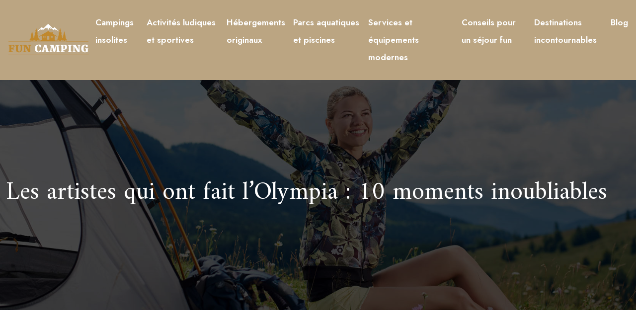

--- FILE ---
content_type: text/html; charset=UTF-8
request_url: https://www.funcamping.net/les-artistes-qui-ont-fait-l-olympia-10-moments-inoubliables/
body_size: 10963
content:
<!DOCTYPE html>
<html lang="fr-FR">
<head>
<meta charset="UTF-8" />
<meta name="viewport" content="width=device-width">
<link rel="shortcut icon" href="/wp-content/uploads/2021/04/CAMPING.png" />
<script type="application/ld+json">
{
    "@context": "https://schema.org",
    "@graph": [
        {
            "@type": "WebSite",
            "@id": "https://www.funcamping.net#website",
            "url": "https://www.funcamping.net",
            "inLanguage": "fr-FR",
            "publisher": {
                "@id": "https://www.funcamping.net#organization"
            }
        },
        {
            "@type": "Organization",
            "@id": "https://www.funcamping.net#organization",
            "url": "https://www.funcamping.net",
            "logo": {
                "@type": "ImageObject",
                "@id": "https://www.funcamping.net#logo",
                "url": "https://www.funcamping.net/wp-content/uploads/2021/04/FUN-CAMPING-3.png"
            }
        },
        {
            "@type": "WebPage",
            "@id": "https://www.funcamping.net/les-artistes-qui-ont-fait-l-olympia-10-moments-inoubliables/#webpage",
            "url": "https://www.funcamping.net/les-artistes-qui-ont-fait-l-olympia-10-moments-inoubliables/",
            "name": "Les artistes et les 10 moments oubliables à l’Olympia",
            "isPartOf": {
                "@id": "https://www.funcamping.net#website"
            },
            "breadcrumb": {
                "@id": "https://www.funcamping.net/les-artistes-qui-ont-fait-l-olympia-10-moments-inoubliables/#breadcrumb"
            },
            "inLanguage": "fr_FR"
        },
        {
            "@type": "Article",
            "@id": "https://www.funcamping.net/les-artistes-qui-ont-fait-l-olympia-10-moments-inoubliables/#article",
            "headline": "Les artistes qui ont fait l’Olympia : 10 moments inoubliables",
            "description": "Les artistes qui ont marqué des moments inoubliables à l’Olympia sont généralement des chanteurs et chanteuses célèbres vivant dans les cœurs des fans.",
            "mainEntityOfPage": {
                "@id": "https://www.funcamping.net/les-artistes-qui-ont-fait-l-olympia-10-moments-inoubliables/#webpage"
            },
            "wordCount": 698,
            "isAccessibleForFree": true,
            "articleSection": [
                "Activités ludiques et sportives"
            ],
            "datePublished": "2022-12-31T00:00:00+00:00",
            "author": {
                "@id": "https://www.funcamping.net/author/netlinking_user#person"
            },
            "publisher": {
                "@id": "https://www.funcamping.net#organization"
            },
            "inLanguage": "fr-FR"
        },
        {
            "@type": "BreadcrumbList",
            "@id": "https://www.funcamping.net/les-artistes-qui-ont-fait-l-olympia-10-moments-inoubliables/#breadcrumb",
            "itemListElement": [
                {
                    "@type": "ListItem",
                    "position": 1,
                    "name": "Accueil",
                    "item": "https://www.funcamping.net/"
                },
                {
                    "@type": "ListItem",
                    "position": 2,
                    "name": "Activités ludiques et sportives",
                    "item": "https://www.funcamping.net/activites-ludiques-et-sportives/"
                },
                {
                    "@type": "ListItem",
                    "position": 3,
                    "name": "Les artistes qui ont fait l’Olympia : 10 moments inoubliables",
                    "item": "https://www.funcamping.net/les-artistes-qui-ont-fait-l-olympia-10-moments-inoubliables/"
                }
            ]
        }
    ]
}</script>
<meta name='robots' content='max-image-preview:large' />
<title>Les artistes et les 10 moments oubliables à l’Olympia</title><meta name="description" content="Les artistes qui ont marqué des moments inoubliables à l’Olympia sont généralement des chanteurs et chanteuses célèbres vivant dans les cœurs des fans."><link rel="alternate" title="oEmbed (JSON)" type="application/json+oembed" href="https://www.funcamping.net/wp-json/oembed/1.0/embed?url=https%3A%2F%2Fwww.funcamping.net%2Fles-artistes-qui-ont-fait-l-olympia-10-moments-inoubliables%2F" />
<link rel="alternate" title="oEmbed (XML)" type="text/xml+oembed" href="https://www.funcamping.net/wp-json/oembed/1.0/embed?url=https%3A%2F%2Fwww.funcamping.net%2Fles-artistes-qui-ont-fait-l-olympia-10-moments-inoubliables%2F&#038;format=xml" />
<style id='wp-img-auto-sizes-contain-inline-css' type='text/css'>
img:is([sizes=auto i],[sizes^="auto," i]){contain-intrinsic-size:3000px 1500px}
/*# sourceURL=wp-img-auto-sizes-contain-inline-css */
</style>
<style id='wp-block-library-inline-css' type='text/css'>
:root{--wp-block-synced-color:#7a00df;--wp-block-synced-color--rgb:122,0,223;--wp-bound-block-color:var(--wp-block-synced-color);--wp-editor-canvas-background:#ddd;--wp-admin-theme-color:#007cba;--wp-admin-theme-color--rgb:0,124,186;--wp-admin-theme-color-darker-10:#006ba1;--wp-admin-theme-color-darker-10--rgb:0,107,160.5;--wp-admin-theme-color-darker-20:#005a87;--wp-admin-theme-color-darker-20--rgb:0,90,135;--wp-admin-border-width-focus:2px}@media (min-resolution:192dpi){:root{--wp-admin-border-width-focus:1.5px}}.wp-element-button{cursor:pointer}:root .has-very-light-gray-background-color{background-color:#eee}:root .has-very-dark-gray-background-color{background-color:#313131}:root .has-very-light-gray-color{color:#eee}:root .has-very-dark-gray-color{color:#313131}:root .has-vivid-green-cyan-to-vivid-cyan-blue-gradient-background{background:linear-gradient(135deg,#00d084,#0693e3)}:root .has-purple-crush-gradient-background{background:linear-gradient(135deg,#34e2e4,#4721fb 50%,#ab1dfe)}:root .has-hazy-dawn-gradient-background{background:linear-gradient(135deg,#faaca8,#dad0ec)}:root .has-subdued-olive-gradient-background{background:linear-gradient(135deg,#fafae1,#67a671)}:root .has-atomic-cream-gradient-background{background:linear-gradient(135deg,#fdd79a,#004a59)}:root .has-nightshade-gradient-background{background:linear-gradient(135deg,#330968,#31cdcf)}:root .has-midnight-gradient-background{background:linear-gradient(135deg,#020381,#2874fc)}:root{--wp--preset--font-size--normal:16px;--wp--preset--font-size--huge:42px}.has-regular-font-size{font-size:1em}.has-larger-font-size{font-size:2.625em}.has-normal-font-size{font-size:var(--wp--preset--font-size--normal)}.has-huge-font-size{font-size:var(--wp--preset--font-size--huge)}.has-text-align-center{text-align:center}.has-text-align-left{text-align:left}.has-text-align-right{text-align:right}.has-fit-text{white-space:nowrap!important}#end-resizable-editor-section{display:none}.aligncenter{clear:both}.items-justified-left{justify-content:flex-start}.items-justified-center{justify-content:center}.items-justified-right{justify-content:flex-end}.items-justified-space-between{justify-content:space-between}.screen-reader-text{border:0;clip-path:inset(50%);height:1px;margin:-1px;overflow:hidden;padding:0;position:absolute;width:1px;word-wrap:normal!important}.screen-reader-text:focus{background-color:#ddd;clip-path:none;color:#444;display:block;font-size:1em;height:auto;left:5px;line-height:normal;padding:15px 23px 14px;text-decoration:none;top:5px;width:auto;z-index:100000}html :where(.has-border-color){border-style:solid}html :where([style*=border-top-color]){border-top-style:solid}html :where([style*=border-right-color]){border-right-style:solid}html :where([style*=border-bottom-color]){border-bottom-style:solid}html :where([style*=border-left-color]){border-left-style:solid}html :where([style*=border-width]){border-style:solid}html :where([style*=border-top-width]){border-top-style:solid}html :where([style*=border-right-width]){border-right-style:solid}html :where([style*=border-bottom-width]){border-bottom-style:solid}html :where([style*=border-left-width]){border-left-style:solid}html :where(img[class*=wp-image-]){height:auto;max-width:100%}:where(figure){margin:0 0 1em}html :where(.is-position-sticky){--wp-admin--admin-bar--position-offset:var(--wp-admin--admin-bar--height,0px)}@media screen and (max-width:600px){html :where(.is-position-sticky){--wp-admin--admin-bar--position-offset:0px}}

/*# sourceURL=wp-block-library-inline-css */
</style><style id='global-styles-inline-css' type='text/css'>
:root{--wp--preset--aspect-ratio--square: 1;--wp--preset--aspect-ratio--4-3: 4/3;--wp--preset--aspect-ratio--3-4: 3/4;--wp--preset--aspect-ratio--3-2: 3/2;--wp--preset--aspect-ratio--2-3: 2/3;--wp--preset--aspect-ratio--16-9: 16/9;--wp--preset--aspect-ratio--9-16: 9/16;--wp--preset--color--black: #000000;--wp--preset--color--cyan-bluish-gray: #abb8c3;--wp--preset--color--white: #ffffff;--wp--preset--color--pale-pink: #f78da7;--wp--preset--color--vivid-red: #cf2e2e;--wp--preset--color--luminous-vivid-orange: #ff6900;--wp--preset--color--luminous-vivid-amber: #fcb900;--wp--preset--color--light-green-cyan: #7bdcb5;--wp--preset--color--vivid-green-cyan: #00d084;--wp--preset--color--pale-cyan-blue: #8ed1fc;--wp--preset--color--vivid-cyan-blue: #0693e3;--wp--preset--color--vivid-purple: #9b51e0;--wp--preset--color--base: #f9f9f9;--wp--preset--color--base-2: #ffffff;--wp--preset--color--contrast: #111111;--wp--preset--color--contrast-2: #636363;--wp--preset--color--contrast-3: #A4A4A4;--wp--preset--color--accent: #cfcabe;--wp--preset--color--accent-2: #c2a990;--wp--preset--color--accent-3: #d8613c;--wp--preset--color--accent-4: #b1c5a4;--wp--preset--color--accent-5: #b5bdbc;--wp--preset--gradient--vivid-cyan-blue-to-vivid-purple: linear-gradient(135deg,rgb(6,147,227) 0%,rgb(155,81,224) 100%);--wp--preset--gradient--light-green-cyan-to-vivid-green-cyan: linear-gradient(135deg,rgb(122,220,180) 0%,rgb(0,208,130) 100%);--wp--preset--gradient--luminous-vivid-amber-to-luminous-vivid-orange: linear-gradient(135deg,rgb(252,185,0) 0%,rgb(255,105,0) 100%);--wp--preset--gradient--luminous-vivid-orange-to-vivid-red: linear-gradient(135deg,rgb(255,105,0) 0%,rgb(207,46,46) 100%);--wp--preset--gradient--very-light-gray-to-cyan-bluish-gray: linear-gradient(135deg,rgb(238,238,238) 0%,rgb(169,184,195) 100%);--wp--preset--gradient--cool-to-warm-spectrum: linear-gradient(135deg,rgb(74,234,220) 0%,rgb(151,120,209) 20%,rgb(207,42,186) 40%,rgb(238,44,130) 60%,rgb(251,105,98) 80%,rgb(254,248,76) 100%);--wp--preset--gradient--blush-light-purple: linear-gradient(135deg,rgb(255,206,236) 0%,rgb(152,150,240) 100%);--wp--preset--gradient--blush-bordeaux: linear-gradient(135deg,rgb(254,205,165) 0%,rgb(254,45,45) 50%,rgb(107,0,62) 100%);--wp--preset--gradient--luminous-dusk: linear-gradient(135deg,rgb(255,203,112) 0%,rgb(199,81,192) 50%,rgb(65,88,208) 100%);--wp--preset--gradient--pale-ocean: linear-gradient(135deg,rgb(255,245,203) 0%,rgb(182,227,212) 50%,rgb(51,167,181) 100%);--wp--preset--gradient--electric-grass: linear-gradient(135deg,rgb(202,248,128) 0%,rgb(113,206,126) 100%);--wp--preset--gradient--midnight: linear-gradient(135deg,rgb(2,3,129) 0%,rgb(40,116,252) 100%);--wp--preset--gradient--gradient-1: linear-gradient(to bottom, #cfcabe 0%, #F9F9F9 100%);--wp--preset--gradient--gradient-2: linear-gradient(to bottom, #C2A990 0%, #F9F9F9 100%);--wp--preset--gradient--gradient-3: linear-gradient(to bottom, #D8613C 0%, #F9F9F9 100%);--wp--preset--gradient--gradient-4: linear-gradient(to bottom, #B1C5A4 0%, #F9F9F9 100%);--wp--preset--gradient--gradient-5: linear-gradient(to bottom, #B5BDBC 0%, #F9F9F9 100%);--wp--preset--gradient--gradient-6: linear-gradient(to bottom, #A4A4A4 0%, #F9F9F9 100%);--wp--preset--gradient--gradient-7: linear-gradient(to bottom, #cfcabe 50%, #F9F9F9 50%);--wp--preset--gradient--gradient-8: linear-gradient(to bottom, #C2A990 50%, #F9F9F9 50%);--wp--preset--gradient--gradient-9: linear-gradient(to bottom, #D8613C 50%, #F9F9F9 50%);--wp--preset--gradient--gradient-10: linear-gradient(to bottom, #B1C5A4 50%, #F9F9F9 50%);--wp--preset--gradient--gradient-11: linear-gradient(to bottom, #B5BDBC 50%, #F9F9F9 50%);--wp--preset--gradient--gradient-12: linear-gradient(to bottom, #A4A4A4 50%, #F9F9F9 50%);--wp--preset--font-size--small: 13px;--wp--preset--font-size--medium: 20px;--wp--preset--font-size--large: 36px;--wp--preset--font-size--x-large: 42px;--wp--preset--spacing--20: min(1.5rem, 2vw);--wp--preset--spacing--30: min(2.5rem, 3vw);--wp--preset--spacing--40: min(4rem, 5vw);--wp--preset--spacing--50: min(6.5rem, 8vw);--wp--preset--spacing--60: min(10.5rem, 13vw);--wp--preset--spacing--70: 3.38rem;--wp--preset--spacing--80: 5.06rem;--wp--preset--spacing--10: 1rem;--wp--preset--shadow--natural: 6px 6px 9px rgba(0, 0, 0, 0.2);--wp--preset--shadow--deep: 12px 12px 50px rgba(0, 0, 0, 0.4);--wp--preset--shadow--sharp: 6px 6px 0px rgba(0, 0, 0, 0.2);--wp--preset--shadow--outlined: 6px 6px 0px -3px rgb(255, 255, 255), 6px 6px rgb(0, 0, 0);--wp--preset--shadow--crisp: 6px 6px 0px rgb(0, 0, 0);}:root { --wp--style--global--content-size: 1320px;--wp--style--global--wide-size: 1920px; }:where(body) { margin: 0; }.wp-site-blocks { padding-top: var(--wp--style--root--padding-top); padding-bottom: var(--wp--style--root--padding-bottom); }.has-global-padding { padding-right: var(--wp--style--root--padding-right); padding-left: var(--wp--style--root--padding-left); }.has-global-padding > .alignfull { margin-right: calc(var(--wp--style--root--padding-right) * -1); margin-left: calc(var(--wp--style--root--padding-left) * -1); }.has-global-padding :where(:not(.alignfull.is-layout-flow) > .has-global-padding:not(.wp-block-block, .alignfull)) { padding-right: 0; padding-left: 0; }.has-global-padding :where(:not(.alignfull.is-layout-flow) > .has-global-padding:not(.wp-block-block, .alignfull)) > .alignfull { margin-left: 0; margin-right: 0; }.wp-site-blocks > .alignleft { float: left; margin-right: 2em; }.wp-site-blocks > .alignright { float: right; margin-left: 2em; }.wp-site-blocks > .aligncenter { justify-content: center; margin-left: auto; margin-right: auto; }:where(.wp-site-blocks) > * { margin-block-start: 1.2rem; margin-block-end: 0; }:where(.wp-site-blocks) > :first-child { margin-block-start: 0; }:where(.wp-site-blocks) > :last-child { margin-block-end: 0; }:root { --wp--style--block-gap: 1.2rem; }:root :where(.is-layout-flow) > :first-child{margin-block-start: 0;}:root :where(.is-layout-flow) > :last-child{margin-block-end: 0;}:root :where(.is-layout-flow) > *{margin-block-start: 1.2rem;margin-block-end: 0;}:root :where(.is-layout-constrained) > :first-child{margin-block-start: 0;}:root :where(.is-layout-constrained) > :last-child{margin-block-end: 0;}:root :where(.is-layout-constrained) > *{margin-block-start: 1.2rem;margin-block-end: 0;}:root :where(.is-layout-flex){gap: 1.2rem;}:root :where(.is-layout-grid){gap: 1.2rem;}.is-layout-flow > .alignleft{float: left;margin-inline-start: 0;margin-inline-end: 2em;}.is-layout-flow > .alignright{float: right;margin-inline-start: 2em;margin-inline-end: 0;}.is-layout-flow > .aligncenter{margin-left: auto !important;margin-right: auto !important;}.is-layout-constrained > .alignleft{float: left;margin-inline-start: 0;margin-inline-end: 2em;}.is-layout-constrained > .alignright{float: right;margin-inline-start: 2em;margin-inline-end: 0;}.is-layout-constrained > .aligncenter{margin-left: auto !important;margin-right: auto !important;}.is-layout-constrained > :where(:not(.alignleft):not(.alignright):not(.alignfull)){max-width: var(--wp--style--global--content-size);margin-left: auto !important;margin-right: auto !important;}.is-layout-constrained > .alignwide{max-width: var(--wp--style--global--wide-size);}body .is-layout-flex{display: flex;}.is-layout-flex{flex-wrap: wrap;align-items: center;}.is-layout-flex > :is(*, div){margin: 0;}body .is-layout-grid{display: grid;}.is-layout-grid > :is(*, div){margin: 0;}body{--wp--style--root--padding-top: 0px;--wp--style--root--padding-right: var(--wp--preset--spacing--50);--wp--style--root--padding-bottom: 0px;--wp--style--root--padding-left: var(--wp--preset--spacing--50);}a:where(:not(.wp-element-button)){text-decoration: underline;}:root :where(a:where(:not(.wp-element-button)):hover){text-decoration: none;}:root :where(.wp-element-button, .wp-block-button__link){background-color: var(--wp--preset--color--contrast);border-radius: .33rem;border-color: var(--wp--preset--color--contrast);border-width: 0;color: var(--wp--preset--color--base);font-family: inherit;font-size: var(--wp--preset--font-size--small);font-style: normal;font-weight: 500;letter-spacing: inherit;line-height: inherit;padding-top: 0.6rem;padding-right: 1rem;padding-bottom: 0.6rem;padding-left: 1rem;text-decoration: none;text-transform: inherit;}:root :where(.wp-element-button:hover, .wp-block-button__link:hover){background-color: var(--wp--preset--color--contrast-2);border-color: var(--wp--preset--color--contrast-2);color: var(--wp--preset--color--base);}:root :where(.wp-element-button:focus, .wp-block-button__link:focus){background-color: var(--wp--preset--color--contrast-2);border-color: var(--wp--preset--color--contrast-2);color: var(--wp--preset--color--base);outline-color: var(--wp--preset--color--contrast);outline-offset: 2px;outline-style: dotted;outline-width: 1px;}:root :where(.wp-element-button:active, .wp-block-button__link:active){background-color: var(--wp--preset--color--contrast);color: var(--wp--preset--color--base);}:root :where(.wp-element-caption, .wp-block-audio figcaption, .wp-block-embed figcaption, .wp-block-gallery figcaption, .wp-block-image figcaption, .wp-block-table figcaption, .wp-block-video figcaption){color: var(--wp--preset--color--contrast-2);font-family: var(--wp--preset--font-family--body);font-size: 0.8rem;}.has-black-color{color: var(--wp--preset--color--black) !important;}.has-cyan-bluish-gray-color{color: var(--wp--preset--color--cyan-bluish-gray) !important;}.has-white-color{color: var(--wp--preset--color--white) !important;}.has-pale-pink-color{color: var(--wp--preset--color--pale-pink) !important;}.has-vivid-red-color{color: var(--wp--preset--color--vivid-red) !important;}.has-luminous-vivid-orange-color{color: var(--wp--preset--color--luminous-vivid-orange) !important;}.has-luminous-vivid-amber-color{color: var(--wp--preset--color--luminous-vivid-amber) !important;}.has-light-green-cyan-color{color: var(--wp--preset--color--light-green-cyan) !important;}.has-vivid-green-cyan-color{color: var(--wp--preset--color--vivid-green-cyan) !important;}.has-pale-cyan-blue-color{color: var(--wp--preset--color--pale-cyan-blue) !important;}.has-vivid-cyan-blue-color{color: var(--wp--preset--color--vivid-cyan-blue) !important;}.has-vivid-purple-color{color: var(--wp--preset--color--vivid-purple) !important;}.has-base-color{color: var(--wp--preset--color--base) !important;}.has-base-2-color{color: var(--wp--preset--color--base-2) !important;}.has-contrast-color{color: var(--wp--preset--color--contrast) !important;}.has-contrast-2-color{color: var(--wp--preset--color--contrast-2) !important;}.has-contrast-3-color{color: var(--wp--preset--color--contrast-3) !important;}.has-accent-color{color: var(--wp--preset--color--accent) !important;}.has-accent-2-color{color: var(--wp--preset--color--accent-2) !important;}.has-accent-3-color{color: var(--wp--preset--color--accent-3) !important;}.has-accent-4-color{color: var(--wp--preset--color--accent-4) !important;}.has-accent-5-color{color: var(--wp--preset--color--accent-5) !important;}.has-black-background-color{background-color: var(--wp--preset--color--black) !important;}.has-cyan-bluish-gray-background-color{background-color: var(--wp--preset--color--cyan-bluish-gray) !important;}.has-white-background-color{background-color: var(--wp--preset--color--white) !important;}.has-pale-pink-background-color{background-color: var(--wp--preset--color--pale-pink) !important;}.has-vivid-red-background-color{background-color: var(--wp--preset--color--vivid-red) !important;}.has-luminous-vivid-orange-background-color{background-color: var(--wp--preset--color--luminous-vivid-orange) !important;}.has-luminous-vivid-amber-background-color{background-color: var(--wp--preset--color--luminous-vivid-amber) !important;}.has-light-green-cyan-background-color{background-color: var(--wp--preset--color--light-green-cyan) !important;}.has-vivid-green-cyan-background-color{background-color: var(--wp--preset--color--vivid-green-cyan) !important;}.has-pale-cyan-blue-background-color{background-color: var(--wp--preset--color--pale-cyan-blue) !important;}.has-vivid-cyan-blue-background-color{background-color: var(--wp--preset--color--vivid-cyan-blue) !important;}.has-vivid-purple-background-color{background-color: var(--wp--preset--color--vivid-purple) !important;}.has-base-background-color{background-color: var(--wp--preset--color--base) !important;}.has-base-2-background-color{background-color: var(--wp--preset--color--base-2) !important;}.has-contrast-background-color{background-color: var(--wp--preset--color--contrast) !important;}.has-contrast-2-background-color{background-color: var(--wp--preset--color--contrast-2) !important;}.has-contrast-3-background-color{background-color: var(--wp--preset--color--contrast-3) !important;}.has-accent-background-color{background-color: var(--wp--preset--color--accent) !important;}.has-accent-2-background-color{background-color: var(--wp--preset--color--accent-2) !important;}.has-accent-3-background-color{background-color: var(--wp--preset--color--accent-3) !important;}.has-accent-4-background-color{background-color: var(--wp--preset--color--accent-4) !important;}.has-accent-5-background-color{background-color: var(--wp--preset--color--accent-5) !important;}.has-black-border-color{border-color: var(--wp--preset--color--black) !important;}.has-cyan-bluish-gray-border-color{border-color: var(--wp--preset--color--cyan-bluish-gray) !important;}.has-white-border-color{border-color: var(--wp--preset--color--white) !important;}.has-pale-pink-border-color{border-color: var(--wp--preset--color--pale-pink) !important;}.has-vivid-red-border-color{border-color: var(--wp--preset--color--vivid-red) !important;}.has-luminous-vivid-orange-border-color{border-color: var(--wp--preset--color--luminous-vivid-orange) !important;}.has-luminous-vivid-amber-border-color{border-color: var(--wp--preset--color--luminous-vivid-amber) !important;}.has-light-green-cyan-border-color{border-color: var(--wp--preset--color--light-green-cyan) !important;}.has-vivid-green-cyan-border-color{border-color: var(--wp--preset--color--vivid-green-cyan) !important;}.has-pale-cyan-blue-border-color{border-color: var(--wp--preset--color--pale-cyan-blue) !important;}.has-vivid-cyan-blue-border-color{border-color: var(--wp--preset--color--vivid-cyan-blue) !important;}.has-vivid-purple-border-color{border-color: var(--wp--preset--color--vivid-purple) !important;}.has-base-border-color{border-color: var(--wp--preset--color--base) !important;}.has-base-2-border-color{border-color: var(--wp--preset--color--base-2) !important;}.has-contrast-border-color{border-color: var(--wp--preset--color--contrast) !important;}.has-contrast-2-border-color{border-color: var(--wp--preset--color--contrast-2) !important;}.has-contrast-3-border-color{border-color: var(--wp--preset--color--contrast-3) !important;}.has-accent-border-color{border-color: var(--wp--preset--color--accent) !important;}.has-accent-2-border-color{border-color: var(--wp--preset--color--accent-2) !important;}.has-accent-3-border-color{border-color: var(--wp--preset--color--accent-3) !important;}.has-accent-4-border-color{border-color: var(--wp--preset--color--accent-4) !important;}.has-accent-5-border-color{border-color: var(--wp--preset--color--accent-5) !important;}.has-vivid-cyan-blue-to-vivid-purple-gradient-background{background: var(--wp--preset--gradient--vivid-cyan-blue-to-vivid-purple) !important;}.has-light-green-cyan-to-vivid-green-cyan-gradient-background{background: var(--wp--preset--gradient--light-green-cyan-to-vivid-green-cyan) !important;}.has-luminous-vivid-amber-to-luminous-vivid-orange-gradient-background{background: var(--wp--preset--gradient--luminous-vivid-amber-to-luminous-vivid-orange) !important;}.has-luminous-vivid-orange-to-vivid-red-gradient-background{background: var(--wp--preset--gradient--luminous-vivid-orange-to-vivid-red) !important;}.has-very-light-gray-to-cyan-bluish-gray-gradient-background{background: var(--wp--preset--gradient--very-light-gray-to-cyan-bluish-gray) !important;}.has-cool-to-warm-spectrum-gradient-background{background: var(--wp--preset--gradient--cool-to-warm-spectrum) !important;}.has-blush-light-purple-gradient-background{background: var(--wp--preset--gradient--blush-light-purple) !important;}.has-blush-bordeaux-gradient-background{background: var(--wp--preset--gradient--blush-bordeaux) !important;}.has-luminous-dusk-gradient-background{background: var(--wp--preset--gradient--luminous-dusk) !important;}.has-pale-ocean-gradient-background{background: var(--wp--preset--gradient--pale-ocean) !important;}.has-electric-grass-gradient-background{background: var(--wp--preset--gradient--electric-grass) !important;}.has-midnight-gradient-background{background: var(--wp--preset--gradient--midnight) !important;}.has-gradient-1-gradient-background{background: var(--wp--preset--gradient--gradient-1) !important;}.has-gradient-2-gradient-background{background: var(--wp--preset--gradient--gradient-2) !important;}.has-gradient-3-gradient-background{background: var(--wp--preset--gradient--gradient-3) !important;}.has-gradient-4-gradient-background{background: var(--wp--preset--gradient--gradient-4) !important;}.has-gradient-5-gradient-background{background: var(--wp--preset--gradient--gradient-5) !important;}.has-gradient-6-gradient-background{background: var(--wp--preset--gradient--gradient-6) !important;}.has-gradient-7-gradient-background{background: var(--wp--preset--gradient--gradient-7) !important;}.has-gradient-8-gradient-background{background: var(--wp--preset--gradient--gradient-8) !important;}.has-gradient-9-gradient-background{background: var(--wp--preset--gradient--gradient-9) !important;}.has-gradient-10-gradient-background{background: var(--wp--preset--gradient--gradient-10) !important;}.has-gradient-11-gradient-background{background: var(--wp--preset--gradient--gradient-11) !important;}.has-gradient-12-gradient-background{background: var(--wp--preset--gradient--gradient-12) !important;}.has-small-font-size{font-size: var(--wp--preset--font-size--small) !important;}.has-medium-font-size{font-size: var(--wp--preset--font-size--medium) !important;}.has-large-font-size{font-size: var(--wp--preset--font-size--large) !important;}.has-x-large-font-size{font-size: var(--wp--preset--font-size--x-large) !important;}
/*# sourceURL=global-styles-inline-css */
</style>

<link rel='stylesheet' id='default-css' href='https://www.funcamping.net/wp-content/themes/factory-templates-4/style.css?ver=486195794b09a202f249744190bb271d' type='text/css' media='all' />
<link rel='stylesheet' id='bootstrap5-css' href='https://www.funcamping.net/wp-content/themes/factory-templates-4/css/bootstrap.min.css?ver=486195794b09a202f249744190bb271d' type='text/css' media='all' />
<link rel='stylesheet' id='bootstrap-icon-css' href='https://www.funcamping.net/wp-content/themes/factory-templates-4/css/bootstrap-icons.css?ver=486195794b09a202f249744190bb271d' type='text/css' media='all' />
<link rel='stylesheet' id='global-css' href='https://www.funcamping.net/wp-content/themes/factory-templates-4/css/global.css?ver=486195794b09a202f249744190bb271d' type='text/css' media='all' />
<link rel='stylesheet' id='light-theme-css' href='https://www.funcamping.net/wp-content/themes/factory-templates-4/css/light.css?ver=486195794b09a202f249744190bb271d' type='text/css' media='all' />
<script type="text/javascript" src="https://code.jquery.com/jquery-3.2.1.min.js?ver=486195794b09a202f249744190bb271d" id="jquery3.2.1-js"></script>
<script type="text/javascript" src="https://www.funcamping.net/wp-content/themes/factory-templates-4/js/fn.js?ver=486195794b09a202f249744190bb271d" id="default_script-js"></script>
<link rel="https://api.w.org/" href="https://www.funcamping.net/wp-json/" /><link rel="alternate" title="JSON" type="application/json" href="https://www.funcamping.net/wp-json/wp/v2/posts/1539" /><link rel="EditURI" type="application/rsd+xml" title="RSD" href="https://www.funcamping.net/xmlrpc.php?rsd" />
<link rel="canonical" href="https://www.funcamping.net/les-artistes-qui-ont-fait-l-olympia-10-moments-inoubliables/" />
<link rel='shortlink' href='https://www.funcamping.net/?p=1539' />
 
<meta name="google-site-verification" content="Pc9XFJqAEabYt2-RYApMlTF-ishu47Ju8ELEd8ZJV08" />
<meta name="google-site-verification" content="92sACL9LErhS0pluId1WwppYFELsmeW_s0ehqVuXkD4" />
<meta name="google-site-verification" content="_5boL4kajXg4fSqKn1baRlUC34r4SPtYFgCtituKWy0" />
<link rel="preconnect" href="https://fonts.googleapis.com">
<link rel="preconnect" href="https://fonts.gstatic.com" crossorigin>
<link href="https://fonts.googleapis.com/css2?family=Amiri:ital,wght@0,400;0,700;1,400;1,700&family=Jost:ital,wght@0,100..900;1,100..900&display=swap" rel="stylesheet"> 
<style type="text/css">
.default_color_background,.menu-bars{background-color : #856d47 }.default_color_text,a,h1 span,h2 span,h3 span,h4 span,h5 span,h6 span{color :#856d47 }.navigation li a,.navigation li.disabled,.navigation li.active a,.owl-dots .owl-dot.active span,.owl-dots .owl-dot:hover span{background-color: #856d47;}
.block-spc{border-color:#856d47}
.page-content a{color : #bf872e }.page-content a:hover{color : #3596d1 }.home .body-content a{color : #bf872e }.home .body-content a:hover{color : #3596d1 }nav .navbar-toggler{background-color:#fff}body:not(.home) .main-navigation{background-color:#bba582}.main-navigation {padding:0px 0px;}.main-navigation.scrolled{padding:0px 0px;}.main-navigation.scrolled{background-color:#bba582;}.main-navigation .logo-main{height: auto;}.main-navigation  .logo-sticky{height: 40px;}@media(min-width:990px){nav li a{padding:20px 8px!important}}.main-navigation .sub-menu{background-color: #ffffff;}nav li a{font-size:17px;}nav li a{line-height:35px;}nav li a{color:#ffffff!important;}nav li:hover > a,.current-menu-item > a{color:#856d47!important;}.sub-menu a{color:#181818!important;}.archive #mask{background-color: rgb(0,0,0,0.4)}.archive h1{color:#ffffff!important;}.category .subheader,.single .subheader{padding:200px 0px }.archive h1{text-align:left!important;} .archive h1{font-size:50px}  .archive h2,.cat-description h2{font-size:25px} .archive h2 a,.cat-description h2{color:#333333!important;}.archive .readmore{background-color:#856d47;}.archive .readmore{color:#ffffff;}.archive .readmore:hover{background-color:#bba582;}.archive .readmore:hover{color:#ffffff;}.archive .readmore{padding:10px 18px;}.single h1{color:#ffffff!important;}.single .the-post h2{color:#444!important;}.single .the-post h3{color:#444!important;}.single .the-post h4{color:#444!important;}.single .the-post h5{color:#444!important;}.single .the-post h6{color:#444!important;} .single .post-content a{color:#bf872e} .single .post-content a:hover{color:#3596d1}.single h1{text-align:left!important;}.single h1{font-size: 50px}.single h2{font-size: 27px}.single h3{font-size: 24px}.single h4{font-size: 21px}.single h5{font-size: 20px}.single h6{font-size: 19px}footer{background-position:top }  footer{padding:100px 0 40px} </style>
<style>:root {
    --color-primary: #856d47;
    --color-primary-light: #ac8d5c;
    --color-primary-dark: #5d4c31;
    --color-primary-hover: #77623f;
    --color-primary-muted: #d4ae71;
            --color-background: #fff;
    --color-text: #ffffff;
} </style>
<style id="custom-st" type="text/css">
nav li a{font-weight:600;font-family:'Jost',sans-serif;}body{font-family:'Jost',sans-serif;font-size:18px;line-height:27px;color:#868686;}h1,h2,h3,h4,h5,h6{font-family:Amiri;font-weight:400;line-height:55px;}.bloc2-h1{top:-100px;z-index:1;position:relative;}.doublehr{position:relative;}.doublehr .p-ligne:before{content:"";display:inline-block;width:4em;margin:0;position:relative;bottom:5px;left:-15px;margin-left:-57px;border-style:solid;border-width:1px 0 0;}.doublehr .p-ligne2:before{content:"";display:inline-block;width:4em;margin:0;position:relative;bottom:5px;left:-15px;margin-left:-57px;border-style:solid;border-width:1px 0 0;border-color:#856d47;}.hover-image .has-global-padding{padding-right:50px !important;padding-left:50px !important;}.hover-image .wp-block-cover__background{!important;transition:all 0.6s ease;}.hover-image:hover .wp-block-cover__background{opacity:0.6!important;}.hover-image .wp-block-cover__image-background{transition:all 0.5s ease;}.hover-image:hover .wp-block-cover__image-background{transform:scale(1.2);}.title-ligne{position:relative;}.title-ligne::after{content:"";display:block;width:40px;height:2px;background-color:#b0b0b0;margin:25px auto 0;}.top-bann{top:-65px;z-index:1;position:relative;}.group-top{top:-65px;z-index:1;position:relative;}.zoom-img{overflow:hidden;margin:0;}.zoom-img img{transition:all 0.5s ease;}.zoom-img:hover img{transform:scale(1.1);}.zoom-img.wp-block-image figcaption{margin-bottom:0;margin-top:0;}.widget_footer .footer-widget{border-bottom:0px solid;margin-bottom:25px;font-family:Amiri;font-weight:400;text-align:left;color:#ffffff;line-height:1.4em;font-size:22px}footer .copyright{border-top:1px solid #2c2c2c;padding-top:30px;margin-top:50px;color:#fff;}footer p{color:#fff;}footer img {margin-bottom:30px;}.widget_sidebar .sidebar-widget{font-size:25px;border-bottom:1px solid;margin-bottom:10px;padding:10px 0px;color:#444;font-family:Amiri;}@media (max-width:996px){.full-height{height:60vh !important ;}.full-height h1 {font-size:40px !important;}.home h2 {font-size:25px !important}.home h3 {font-size:22px !important}.bloc2-h1{padding:10px 40px 40px 40px !important;top:0px;}.parg-res {padding-left:0px !important;padding-right:0px !important}.dispaly {display:none !important;}.bann-resp-ful {display:none;}.titre-resp {padding-left:0px !important;padding-right:0px !important}.col-der {padding-left:0px !important;padding-right:0px !important}footer{padding:40px 30px 40px !important;}.category .subheader,.single .subheader{padding:40px 0px !important;}.col-resp-2{padding-left:20px !important;padding-right:20px !important;}.col-resp-3 {padding-left:0px !important;}.hover-image .has-global-padding{padding-right:20px !important;padding-left:20px !important;padding-top:100px !important;}.navbar-collapse{background:#bba582;}}.archive h2,.single .the-post h2,.single .the-post h3,.single .the-post h4,.single .the-post h5,.single .the-post h6{line-height:normal;}.single .the-post img{padding:10px 0 15px;}.single .all-post-content{text-align:justify}.single h2,.single h3,.single h4,.single h5,.single h6 {margin-top:15px;}.nav-post-cat{padding-top:20px;}.widget_sidebar {margin-bottom:40px;}</style>
</head> 

<body class="wp-singular post-template-default single single-post postid-1539 single-format-standard wp-theme-factory-templates-4 catid-3" style="">

<div class="main-navigation  container-fluid is_sticky ">
<nav class="navbar navbar-expand-lg px-2 container-fluid">

<a id="logo" href="https://www.funcamping.net">
<img class="logo-main" src="/wp-content/uploads/2021/04/FUN-CAMPING-3.png"  width="auto"   height="auto"  alt="logo">
<img class="logo-sticky" src="/wp-content/uploads/2021/04/FUN-CAMPING-3.png" width="auto" height="40px" alt="logo"></a>

    <button class="navbar-toggler" type="button" data-bs-toggle="collapse" data-bs-target="#navbarSupportedContent" aria-controls="navbarSupportedContent" aria-expanded="false" aria-label="Toggle navigation">
      <span class="navbar-toggler-icon"><i class="bi bi-list"></i></span>
    </button>

    <div class="collapse navbar-collapse" id="navbarSupportedContent">

<ul id="main-menu" class="classic-menu navbar-nav ms-auto mb-2 mb-lg-0"><li id="menu-item-1570" class="menu-item menu-item-type-taxonomy menu-item-object-category"><a href="https://www.funcamping.net/campings-insolites/">Campings insolites</a></li>
<li id="menu-item-1568" class="menu-item menu-item-type-taxonomy menu-item-object-category current-post-ancestor current-menu-parent current-post-parent"><a href="https://www.funcamping.net/activites-ludiques-et-sportives/">Activités ludiques et sportives</a></li>
<li id="menu-item-1573" class="menu-item menu-item-type-taxonomy menu-item-object-category"><a href="https://www.funcamping.net/hebergements-originaux/">Hébergements originaux</a></li>
<li id="menu-item-1574" class="menu-item menu-item-type-taxonomy menu-item-object-category"><a href="https://www.funcamping.net/parcs-aquatiques-et-piscines/">Parcs aquatiques et piscines</a></li>
<li id="menu-item-1575" class="menu-item menu-item-type-taxonomy menu-item-object-category"><a href="https://www.funcamping.net/services-et-equipements-modernes/">Services et équipements modernes</a></li>
<li id="menu-item-1571" class="menu-item menu-item-type-taxonomy menu-item-object-category"><a href="https://www.funcamping.net/conseils-pour-un-sejour-fun/">Conseils pour un séjour fun</a></li>
<li id="menu-item-1572" class="menu-item menu-item-type-taxonomy menu-item-object-category"><a href="https://www.funcamping.net/destinations-incontournables/">Destinations incontournables</a></li>
<li id="menu-item-1569" class="menu-item menu-item-type-taxonomy menu-item-object-category"><a href="https://www.funcamping.net/blog/">Blog</a></li>
</ul>
</div>
</nav>
</div><!--menu-->
<div style="background-color:funcamping" class="body-content     ">
  

<div class="container-fluid subheader" style="background-position:top;background-image:url(/wp-content/uploads/2021/04/camping.jpg);background-color:;">
<div id="mask" style="background:rgb(0,0,0,0.4);"></div>	
<div class="container-xxl"><h1 class="title">Les artistes qui ont fait l’Olympia : 10 moments inoubliables</h1></div></div>



<div class="post-content container-xxl"> 


<div class="row">
<div class="  col-xxl-9  col-md-12">	



<div class="all-post-content">
<article>
<div style="font-size: 11px" class="breadcrumb"><a href="/"><i class="bi bi-house"></i></a>&nbsp;/&nbsp;<a href="https://www.funcamping.net/activites-ludiques-et-sportives/">Activités ludiques et sportives</a>&nbsp;/&nbsp;Les artistes qui ont fait l’Olympia : 10 moments inoubliables</div>
<div class="the-post">





<div style="text-align:justify">
<p>L’Olympia et son conte mythique sont bons à savoir. Comme les grands artistes qui ont fait de l’Olympia un lieu distingué. Des artistes ont fait l’Olympia une grande maison de réussite et artistique avec les 10 moments inoubliables.</p>
<p></p>
<h2>L’Olympia et son conte mythique</h2>
<p></p>
<p>L’<strong>histoire de l’Olympia </strong>est liée jusqu’aujourd’hui à la vie des artistes. Cette salle de scène a été ouverte en 1889 avec une capacité d’accueil de 1996, et qui n’a pas cessé de s’embellir harmonieusement et musicalement. Comme tout le monde le sait, l’Olympia se trouve dans le Boulevard des Capucines, dans la capitale, plus précisément dans le 9ᵉ arrondissement. Cette grande salle de spectacle est l’une des plus anciennes. Elle est mythique, sa naissance est aussi issue de la fermeture de l’ancienne attraction à l’époque. En 1954 la scène est transformée une salle de projection ou salle cinéma quand Bruno Coquatrix saisit la gestion de la maison. Et le nouvel Olympia a ouvert ses portes le 5 février de 1954. L’Olympia a connu des périodes difficiles. Mais des artistes renommés sont venus apporter leur soutien pour faire épanouir l’Olympia comme un lieu musical distingué. Historiquement la lettre « O » initiale du nom Olympia est un emblème parisien et dessine la figure de l’extérieur de la capitale. L’endroit réel du bar synchronise à l’emplacement du pivot de l’avant-scène. La quantité de places est similaire, mais les banquettes sont actuellement démontables pour montrer une forme cavité ouverte et recevoir 3000 personnes. Suite à la disparition de Bruno Coquatrix les membres de sa famille sa conjointe Paulette, son adorable fille Patricia et Jean-Michel Boris son neveu ont pris le flambeau. La nouvelle pièce de l’Olympia est, bâtie en 1997 approximativement à quelques distances de l’ancienne près d’hôtels. Visiter le site<a href="https://www.hotels-piscines.com/quels-sont-les-artistes-qui-ont-marque-l-olympia/">www.hotels-piscines.com</a> est pratiquement conseillé pour plus d’information.</p>
<p></p>
<h2>Les grands artistes qui ont fait de l’Olympia un lieu distingué</h2>
<p></p>
<p>En 1961, l’Olympia était à la bordure de l’effondrement. Le gérant B. Coquatrix a fait appel au soutien d’Édith Piaf. Cette grande chanteuse de renommée internationale a apporté son appui pendant les trois mois qu’elle s’y est donnée cœur et talents au profit de la maison. Cette grande chanteuse avait enregistré à l’époque 5 albums dans cette hall-music de 1955 à 1962. C’est un autre grand artiste connu sous le nom Jacques Tati qui la substituait en dévoilant « Jour de fête » avec opportunité, un cinéma en partie coloré. Ces deux grands artistes qui ont fait de l’Olympia un lieu distingué. Mais <strong>les artistes qui ont marqué l’Olympia</strong> avec 10 moments inoubliables méritent pratiquement d’être cités et marqués. </p>
<p></p>
<h2>Les artistes qui ont fait l’Olympia : 10 moments inoubliables</h2>
<p></p>
<p>A la <strong>sortie des artistes de l’Olympia</strong>, les artistes sont toujours attendus par les photographes et leurs fans. Johnny Hallyday est un des chanteurs célèbres qui a pu, avec guichets fermés, rendu l’Olympia plein en 1961. Le célèbre Jacques Brel – Brel habillé en peignoir, descendu saluer son public en adressant ses saluts d’octobre 1966 marque une soirée forte et historique à l’Olympia. La chanteuse Barbara a pu marquer l’Olympia dans les annales avec sa tenue rouge. La soirée avec Dalida fait rêver et crier ses fans et fait de l’Olympia un lieu de découverte avec un trio gagnant. Les années 80 et 90 ont renfermé généralement des moments particuliers avec Michel Sardou le chanteur populaire qui a repris avec galanterie auprès de son public cinq mois d’affilée en spectacle. C’est lui qui garde le record de l’Olympia. Gilbert Bécaud fait de l’Olympia un lieu artistique distingué avec son passage qui atteint le record (27 fois). Le Live 93 à l’Olympia effectué par Vanessa Paradis a fait partie des 10 moments inoubliables remarqués à l’Olympia. En 2000 l’hommage rendu par Véronique Sanson pour Michel Berger est également l’un de moments célèbres qui marqué l’Olympia. Le succès et les adieux en 2002 à l’Olympia de la chanteuse Sheila a marqué un moment de souvenir et mémorable pour les publics. Frédéric François, un chanteur populaire a partagé un moment historique avec ses fans à l’Olympia.</p>
</div>




</div>
</article>




<div class="row nav-post-cat"><div class="col-6"><a href="https://www.funcamping.net/la-randonnee-de-la-soufriere-difficulte-et-beaute/"><i class="bi bi-arrow-left"></i>La randonnée de la soufrière : difficulté et beauté</a></div><div class="col-6"><a href="https://www.funcamping.net/chasse-au-tresor-nature-une-activite-ludique-pour-les-enfants/"><i class="bi bi-arrow-left"></i>Chasse au trésor nature : une activité ludique pour les enfants</a></div></div>

</div>

</div>	


<div class="col-xxl-3 col-md-12">
<div class="sidebar">
<div class="widget-area">





<div class='widget_sidebar'><div class='sidebar-widget'>À la une</div><div class='textwidget sidebar-ma'><div class="row mb-2"><div class="col-12"><a href="https://www.funcamping.net/location-normandie-vue-mer-un-sejour-avec-vue-imprenable/">Location normandie vue mer : un séjour avec vue imprenable</a></div></div><div class="row mb-2"><div class="col-12"><a href="https://www.funcamping.net/la-grande-randonnee-corse-un-voyage-epique/">La grande randonnée corse : un voyage épique</a></div></div><div class="row mb-2"><div class="col-12"><a href="https://www.funcamping.net/caravane-retro-une-option-de-voyage-vintage-pour-les-familles/">Caravane rétro : une option de voyage vintage pour les familles</a></div></div><div class="row mb-2"><div class="col-12"><a href="https://www.funcamping.net/week-end-insolite-proche-de-paris-des-idees-pour-un-sejour-unique/">Week-end insolite proche de paris : des idées pour un séjour unique</a></div></div><div class="row mb-2"><div class="col-12"><a href="https://www.funcamping.net/concevoir-un-bassin-baignable-naturel-pour-une-piscine-ecologique/">Concevoir un bassin baignable naturel pour une piscine écologique</a></div></div></div></div></div><div class='widget_sidebar'><div class='sidebar-widget'>Articles similaires</div><div class='textwidget sidebar-ma'><div class="row mb-2"><div class="col-12"><a href="https://www.funcamping.net/activites-de-pleine-nature-pour-se-ressourcer/">Activités de pleine nature pour se ressourcer</a></div></div><div class="row mb-2"><div class="col-12"><a href="https://www.funcamping.net/le-trek-du-mont-everest-un-voyage-epique/">Le trek du mont everest, un voyage épique</a></div></div><div class="row mb-2"><div class="col-12"><a href="https://www.funcamping.net/pratiquer-le-kayak-en-riviere-pour-une-aventure-sportive/">Pratiquer le kayak en rivière pour une aventure sportive</a></div></div><div class="row mb-2"><div class="col-12"><a href="https://www.funcamping.net/randonnee-aux-acores-un-archipel-de-beaute/">Randonnée aux açores : un archipel de beauté</a></div></div></div></div>
<style>
	.nav-post-cat .col-6 i{
		display: inline-block;
		position: absolute;
	}
	.nav-post-cat .col-6 a{
		position: relative;
	}
	.nav-post-cat .col-6:nth-child(1) a{
		padding-left: 18px;
		float: left;
	}
	.nav-post-cat .col-6:nth-child(1) i{
		left: 0;
	}
	.nav-post-cat .col-6:nth-child(2) a{
		padding-right: 18px;
		float: right;
	}
	.nav-post-cat .col-6:nth-child(2) i{
		transform: rotate(180deg);
		right: 0;
	}
	.nav-post-cat .col-6:nth-child(2){
		text-align: right;
	}
</style>



</div>
</div>
</div> </div>








</div>

</div><!--body-content-->

<footer class="container-fluid" style="background-color:#141414; ">
<div class="container-xxl">	
<div class="widgets">
<div class="row">
<div class="col-xxl-6 col-md-12">
<div class="widget_footer"><img width="176" height="66" src="https://www.funcamping.net/wp-content/uploads/2021/04/FUN-CAMPING-2.png" class="image wp-image-361  attachment-full size-full" alt="" style="max-width: 100%; height: auto;" decoding="async" loading="lazy" /></div><div class="widget_footer">			<div class="textwidget"><p class="pt-4" style="font-size: 18px !important; color: #f7f7f7;">Si vous voyagez avec un sac à dos, vous devez limiter le poids de vos affaires. Le campeur light doit emporter une tente de bivouac, des matelas de camping, sacs de couchage…</p>
</div>
		</div></div>
<div class="col-xxl-3 col-md-12">
<div class="widget_footer"><div class="footer-widget">Activités en camping</div>			<div class="textwidget"><div class="mt-4" style="font-size: 18px !important; color: #f7f7f7;">
<p><i class="fa fa-chevron-right" aria-hidden="true"></i> Jeu de groupe</p>
<p><i class="fa fa-chevron-right" aria-hidden="true"></i> Atelier de bricolage</p>
<p><i class="fa fa-chevron-right" aria-hidden="true"></i> Baignade</p>
<p><i class="fa fa-chevron-right" aria-hidden="true"></i> Randonnée pédestre</p>
</div>
</div>
		</div></div>
<div class="col-xxl-3 col-md-12">
<div class="widget_footer"><div class="footer-widget">Hébergements en camping</div>			<div class="textwidget"><p class="pt-4" style="font-size: 18px !important; color: #f7f7f7;">Il existe plusieurs catégories d’hébergement en camping et il y en a pour tous les goûts : mobil-home, yourte, tente, roulotte…</p>
</div>
		</div></div>
</div>
</div></div>
<div class="copyright container-xxl">
Camping, de l'amusement et du fun pour tous !	
</div></footer>







<script type="speculationrules">
{"prefetch":[{"source":"document","where":{"and":[{"href_matches":"/*"},{"not":{"href_matches":["/wp-*.php","/wp-admin/*","/wp-content/uploads/*","/wp-content/*","/wp-content/plugins/*","/wp-content/themes/factory-templates-4/*","/*\\?(.+)"]}},{"not":{"selector_matches":"a[rel~=\"nofollow\"]"}},{"not":{"selector_matches":".no-prefetch, .no-prefetch a"}}]},"eagerness":"conservative"}]}
</script>
<p class="text-center" style="margin-bottom: 0px"><a href="/plan-du-site/">Plan du site</a></p><script type="text/javascript" src="https://www.funcamping.net/wp-content/themes/factory-templates-4/js/bootstrap.bundle.min.js" id="bootstrap5-js"></script>

<script type="text/javascript">
$(document).ready(function() {
$( ".the-post img" ).on( "click", function() {
var url_img = $(this).attr('src');
$('.img-fullscreen').html("<div><img src='"+url_img+"'></div>");
$('.img-fullscreen').fadeIn();
});
$('.img-fullscreen').on( "click", function() {
$(this).empty();
$('.img-fullscreen').hide();
});
//$('.block2.st3:first-child').removeClass("col-2");
//$('.block2.st3:first-child').addClass("col-6 fheight");
});
</script>










<div class="img-fullscreen"></div>

</body>
</html>